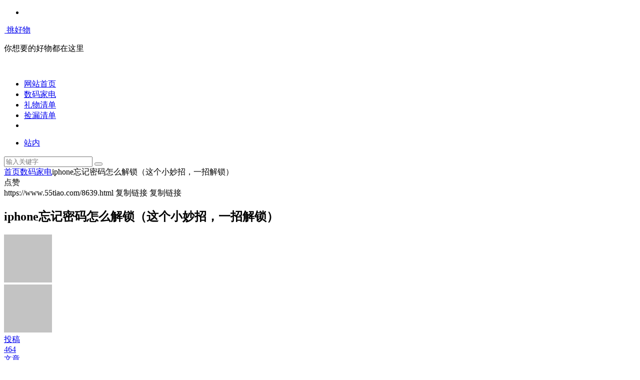

--- FILE ---
content_type: text/html; charset=UTF-8
request_url: https://www.55tiao.com/8639.html
body_size: 11484
content:
<!DOCTYPE html><html lang="zh-CN"><head><meta charset="UTF-8" /><meta name="viewport" content="width=device-width, initial-scale=1, minimum-scale=1.0, maximum-scale=1.0, user-scalable=no" /><meta http-equiv="Cache-Control" content="no-transform" /><meta http-equiv="Cache-Control" content="no-siteapp" /><link type="text/css" media="all" href="https://www.55tiao.com/wp-content/cache/autoptimize/css/autoptimize_f7262fc6811715e5e64fc7885e61af6a.css" rel="stylesheet" /><title>iphone忘记密码怎么解锁（这个小妙招，一招解锁）_挑好物</title><meta name="description" content="苹果手机密码忘记了，屏幕锁死，好多人试了好多办法，效果都不行。这几天呢，有好多朋友留言，咨询苹果手机密码忘记了怎么办才能解开，今天，小窍门小妙招就来给大家分享一个相当于花钱请师傅来处理的小妙招，如果自己学会了，可以省下好几百呢！下面我就教大家怎么来破解iphone手机的解锁密码。第一步，先在电脑端下载一个【爱思助手】。用百度搜索【爱思助手】，第一条带有【官网】字样的，我们点开下载并安装。第二步，先将我们的苹果手机关机，用数据线将它和电脑连接在一起。接着按住关机键不松开，手机屏幕出现苹果手机logo后也不要松开，直到出现一个数据线+小箭头+电脑屏幕这个图案的时候，再松开。这个时候，我们看一下电脑端页面：设备连接成功，已经进入到了恢复模式。第三步，我们点击电脑端右下角那个【去刷机页面】，进入刷机页面。进到刷机页面后，我们选择要下载的固件（实际上是我们手机对应的系统版本），这里我们选择15.4.1这个版本，点击下载。（注意手机必须要保持与电脑的连接的状态。）第四步，在刷机页面最下面，有几种刷机情况可供选择。分别是【保护用资料刷机】、【常规快速刷机】、【防数据恢复刷机】。理论上我们应该选择【保护用资料刷机】，但是我们的目的是清除忘记的密码的，所以，这里我们需要选择【常规快速刷机】，选好后，点击最右侧底部的【立即刷机】，这时候我们会看到电脑屏幕上会出现刷机的进度动画，等刷机动画进行到100%的时候，刷机就完成了，而我们手机的锁屏密码就被破解掉了。第五步，刷完机之后，我们的苹果手机就会进入到一个激活界面。这时候，我们把这个数据线拔掉，我们选择中国大陆手动设置，然后按照提示点击继续、继续，我们把wifi连接上，手机显示正在激活phone，到这一步，会弹出一个界面，提示iphone已与物主锁定，出现这个界面不用慌，这个是你的iphone账号和密码，而不是锁屏密码。我们现在直接输入苹果手机的账号和密码，就能进入手机操控界面了。接下来，我们按照提示一步一步地往下操作就行下一步：请继续、稍后设置、不使用密码、不传输数据、忘记或没有、稍后设置、不使用、同意、同意、启动定位、稍后设置、稍后设置、继续、继续、继续。这个时候我们现在刷机就已经成功了。我们点开设置看一下，我们原来设置的锁屏密码已经没有。这时，我们的苹果手机就可以正常使用了。怎么样，这个刷机流程你已经学会了吗？如果说还没有学会的话，我建议你重新看一遍，或者建议你直接收藏，今后就算是你的iphone被你家里小孩锁住了，或者是被其他人锁住了，你也不用去实体店刷个机花那三五百了！最后还建议您把本文分享出去，让更多的朋友获得帮助哦~~" /><meta name="keywords" content="" /><meta property="og:type" content="acticle"><meta property="og:locale" content="zh-CN" /><meta property="og:title" content="iphone忘记密码怎么解锁（这个小妙招，一招解锁）" /><meta property="og:author" content="投稿" /><meta property="og:image" content="https://www.55tiao.com/wp-content/uploads/2023/03/1678450936.jpg" /><meta property="og:site_name" content="挑好物"><meta property="og:description" content="苹果手机密码忘记了，屏幕锁死，好多人试了好多办法，效果都不行。这几天呢，有好多朋友留言，咨询苹果手机密码忘记了怎么办才能解开，今天，小窍门小妙招就来给大家分享一个相当于花钱请师傅来处理的小妙招，如果自己学会了，可以省下好几百呢！下面我就教大家怎么来破解iphone手机的解锁密码。第一步，先在电脑端下载一个【爱思助手】。用百度搜索【爱思助手】，第一条带有【官网】字样的，我们点开下载并安装。第二步，先将我们的苹果手机关机，用数据线将它和电脑连接在一起。接着按住关机键不松开，手机屏幕出现苹果手机logo后也不要松开，直到出现一个数据线+小箭头+电脑屏幕这个图案的时候，再松开。这个时候，我们看一下电脑端页面：设备连接成功，已经进入到了恢复模式。第三步，我们点击电脑端右下角那个【去刷机页面】，进入刷机页面。进到刷机页面后，我们选择要下载的固件（实际上是我们手机对应的系统版本），这里我们选择15.4.1这个版本，点击下载。（注意手机必须要保持与电脑的连接的状态。）第四步，在刷机页面最下面，有几种刷机情况可供选择。分别是【保护用资料刷机】、【常规快速刷机】、【防数据恢复刷机】。理论上我们应该选择【保护用资料刷机】，但是我们的目的是清除忘记的密码的，所以，这里我们需要选择【常规快速刷机】，选好后，点击最右侧底部的【立即刷机】，这时候我们会看到电脑屏幕上会出现刷机的进度动画，等刷机动画进行到100%的时候，刷机就完成了，而我们手机的锁屏密码就被破解掉了。第五步，刷完机之后，我们的苹果手机就会进入到一个激活界面。这时候，我们把这个数据线拔掉，我们选择中国大陆手动设置，然后按照提示点击继续、继续，我们把wifi连接上，手机显示正在激活phone，到这一步，会弹出一个界面，提示iphone已与物主锁定，出现这个界面不用慌，这个是你的iphone账号和密码，而不是锁屏密码。我们现在直接输入苹果手机的账号和密码，就能进入手机操控界面了。接下来，我们按照提示一步一步地往下操作就行下一步：请继续、稍后设置、不使用密码、不传输数据、忘记或没有、稍后设置、不使用、同意、同意、启动定位、稍后设置、稍后设置、继续、继续、继续。这个时候我们现在刷机就已经成功了。我们点开设置看一下，我们原来设置的锁屏密码已经没有。这时，我们的苹果手机就可以正常使用了。怎么样，这个刷机流程你已经学会了吗？如果说还没有学会的话，我建议你重新看一遍，或者建议你直接收藏，今后就算是你的iphone被你家里小孩锁住了，或者是被其他人锁住了，你也不用去实体店刷个机花那三五百了！最后还建议您把本文分享出去，让更多的朋友获得帮助哦~~" /><meta property="og:url" content="https://www.55tiao.com/8639.html" /><meta property="og:release_date" content="2023年3月10日 12:22:16" /><meta name="referrer" content="no-referrer" /><link rel="shortcut icon" href="https://www.55tiao.com/wp-content/themes/begin/img/favicon.ico"><link rel="apple-touch-icon" sizes="114x114" href="https://www.55tiao.com/wp-content/themes/begin/img/favicon.png" /><link rel="pingback" href="https://www.55tiao.com/xmlrpc.php"><meta name='robots' content='max-image-preview:large' /><link rel='stylesheet' id='dashicons-css' href='https://www.55tiao.com/wp-includes/css/dashicons.min.css?ver=6.2' type='text/css' media='all' /> <script type='text/javascript' src='https://www.55tiao.com/wp-includes/js/jquery/jquery.min.js?ver=3.6.3' id='jquery-core-js'></script> <link rel="canonical" href="https://www.55tiao.com/8639.html" /> <script>document.documentElement.className = document.documentElement.className.replace( 'no-js', 'js' );</script> <script>var _hmt = _hmt || [];
(function() {
  var hm = document.createElement("script");
  hm.src = "https://hm.baidu.com/hm.js?5c524e5969c7ffc206f494294b71e92b";
  var s = document.getElementsByTagName("script")[0]; 
  s.parentNode.insertBefore(hm, s);
})();</script> </head><body class="post-template-default single single-post postid-8639 single-format-standard" ontouchstart=""> <script>if (localStorage.getItem('beNightMode')) {document.body.className +=' night';}</script> <div id="page" class="hfeed site"><header id="masthead" class="site-header da site-header-s nav-extend"><div id="header-main" class="header-main"><nav id="header-top" class="header-top dah nav-glass"><div class="nav-top dah"><div class="nav-menu-top dah"><div class="menu-%e9%a1%b6%e9%83%a8%e8%8f%9c%e5%8d%95-container"><ul id="menu-%e9%a1%b6%e9%83%a8%e8%8f%9c%e5%8d%95" class="top-menu top-menu-more"><li class="nav-more"><span class="nav-more-i"><i class="be be-more"></i></span><ul class="menu-more-li"></ul></li></ul></div></div></div></nav><div id="menu-container" class="da menu-glass"><div id="navigation-top" class="bgt menu_c"> <span class="nav-search"></span><div class="logo-site logo-txt"><p class="site-title"> <a href="https://www.55tiao.com/"> <span class="logo-small"><img  alt="挑好物" data-src="https://www.55tiao.com/wp-content/themes/begin/img/logo-s.png" class="lazyload" src="[data-uri]" /><noscript><img  alt="挑好物" data-src="https://www.55tiao.com/wp-content/themes/begin/img/logo-s.png" class="lazyload" src="[data-uri]" /><noscript><img src="https://www.55tiao.com/wp-content/themes/begin/img/logo-s.png" alt="挑好物" /></noscript></noscript></span> 挑好物 </a></p><p class="site-description clear-small">你想要的好物都在这里</p></div><div id="site-nav-wrap" class="site-nav-wrap-right"><div id="sidr-close"><div class="toggle-sidr-close bgt"><span class="sidr-close-ico bgt"></span></div><div class="mobile-login-point bkxy"><div class="mobile-login-author-back"><img  alt="bj" data-src="https://wx1.sinaimg.cn/large/8c1652b3ly4gqorzyyh9cj20xc09714v.jpg" class="lazyload" src="[data-uri]" /><noscript><img src="https://wx1.sinaimg.cn/large/8c1652b3ly4gqorzyyh9cj20xc09714v.jpg" alt="bj"/></noscript></div></div></div><nav id="site-nav" class="main-nav nav-ace"><div id="navigation-toggle" class="menu-but bars"><div class="menu-but-box"><div class="heng"></div></div></div><div class="menu-%e4%b8%bb%e8%8f%9c%e5%8d%95-container"><ul id="menu-%e4%b8%bb%e8%8f%9c%e5%8d%95" class="down-menu nav-menu main-menu-more"><li id="menu-item-22" class="menu-item menu-item-type-custom menu-item-object-custom menu-item-22"><a href="/">网站首页</a></li><li id="menu-item-811" class="menu-item menu-item-type-taxonomy menu-item-object-category current-post-ancestor current-menu-parent current-post-parent menu-item-811"><a href="https://www.55tiao.com/shumajiadian/">数码家电</a></li><li id="menu-item-2029" class="menu-item menu-item-type-taxonomy menu-item-object-category menu-item-2029"><a href="https://www.55tiao.com/liwuqingdan/">礼物清单</a></li><li id="menu-item-2068" class="menu-item menu-item-type-taxonomy menu-item-object-category menu-item-2068"><a href="https://www.55tiao.com/jianlouqingdan/">捡漏清单</a></li><li class="nav-more"><span class="nav-more-i"><i class="be be-more"></i></span><ul class="menu-more-li"></ul></li></ul></div><div id="overlay"></div></nav></div><div class="clear"></div></div></div></div></header><div id="search-main" class="da"><div class="off-search-a"></div><div class="search-wrap bgt fadeInDown animated"><ul class="search-tabs"><li class="searchwp"><a href=".search-wp">站内</a></li></ul><div class="clear"></div><div class="search-wp tab-search searchbar da"><form method="get" id="searchform-so" autocomplete="off" action="https://www.55tiao.com/"> <span class="search-input"> <input type="text" value="" name="s" id="so" class="bk dah search-focus wp-input" placeholder="输入关键字" required /> <button type="submit" id="searchsubmit-so" class="bk da"><i class="be be-search"></i></button> </span><div class="clear"></div></form></div><div class="clear"></div><div class="clear"></div></div><div class="off-search-b"><div class="clear"></div></div><div class="off-search dah fadeInDown animated"></div></div><nav class="bread"><div class="be-bread"><div class="breadcrumb"><span class="seat"></span><span class="home-text"><a href="https://www.55tiao.com/" rel="bookmark">首页</a></span><span class="home-text"><i class="be be-arrowright"></i></span><span><a href="https://www.55tiao.com/shumajiadian/">数码家电</a></span><i class="be be-arrowright"></i><span class="current">iphone忘记密码怎么解锁（这个小妙招，一招解锁）</span></div></div></nav><div id="content" class="site-content site-small site-no-roll"><div class="like-left-box fds"><div class="like-left fadeInDown animated"><div class="sharing-box" data-aos="zoom-in"> <a class="be-btn-beshare be-btn-like use-beshare-like-btn bk dah" data-count="0" rel="external nofollow"> <span class="sharetip bz like-number"> 点赞 </span><div class="triangle-down"></div> </a> <a class="be-btn-beshare be-btn-share use-beshare-social-btn bk dah" rel="external nofollow" data-hover="分享"><div class="arrow-share"></div></a> <span class="post-link">https://www.55tiao.com/8639.html</span> <a class="tooltip be-btn-beshare be-btn-link be-btn-link-b use-beshare-link-btn bk dah" rel="external nofollow" onclick="myFunction()" onmouseout="outFunc()"><span class="sharetip bz copytip">复制链接</span></a> <a class="tooltip be-btn-beshare be-btn-link be-btn-link-l use-beshare-link-btn bk dah" rel="external nofollow" onclick="myFunction()" onmouseout="outFunc()"><span class="sharetip bz copytipl">复制链接</span></a> <a class="be-btn-beshare be-share-poster use-beshare-poster-btn bk dah" rel="external nofollow" data-hover="海报"><div class="arrow-share"></div></a></div></div></div><div id="primary" class="content-area meta-b"><main id="main" class="site-main p-em" role="main"><article id="post-8639" data-aos=fade-up class="ms bk post-8639 post type-post status-publish format-standard hentry category-shumajiadian soc"><header class="entry-header entry-header-c"><h1 class="entry-title">iphone忘记密码怎么解锁（这个小妙招，一招解锁）</h1></header><div class="entry-content"><div class="begin-single-meta begin-single-meta-c"><span class="meta-author"><span class="meta-author-avatar load"><img alt='投稿' src='[data-uri]' data-original='https://s3.ax1x.com/2020/11/27/DsVOBt.jpg' class='avatar avatar-96 photo letter' height='96' width='96' /></span><div class="meta-author-box bgt fd"><div class="arrow-up bgt"></div> <a href="https://www.55tiao.com/author/3/" rel="external nofollow"><div class="meta-author-inf yy bk load revery-bg"><div class="meta-inf-avatar bk"> <img alt='投稿' src='[data-uri]' data-original='https://s3.ax1x.com/2020/11/27/DsVOBt.jpg' class='avatar avatar-96 photo letter' height='96' width='96' /></div><div class="meta-inf-name">投稿</div><div class="meta-inf meta-inf-posts"><span>464</span><br />文章</div><div class="meta-inf meta-inf-comment"><span>0</span><br />评论</div><div class="clear"></div></div> </a><div class="clear"></div></div> </span><span class="meta-date"><time datetime="2023-03-10 12:22:16">2023年3月10日 12:22:16</time></span><span class="meta-block"></span><span class="meta-cat"><a href="https://www.55tiao.com/shumajiadian/" rel="category tag">数码家电</a></span><span class="comment"><a href="https://www.55tiao.com/8639.html#respond"><i class="be be-speechbubble ri"></i><span class="comment-qa"></span><em>评论</em></a></span><span class="views"><i class="be be-eye ri"></i>16</span><span class="print"><a href="javascript:printme()" target="_self" title="打印"><i class="be be-print"></i></a></span><span class="word-time"></span><span class="reading-open">阅读模式</span></div><span class="reading-close bk dah"><i class="be be-cross"></i></span><span class="s-hide"><span class="off-side"></span></span><div class="single-content"><div class="tg-pc tg-site"></div><p data-track="1">苹果手机密码忘记了，屏幕锁死，好多人试了好多办法，效果都不行。这几天呢，有好多朋友留言，咨询苹果手机密码忘记了怎么办才能解开，今天，小窍门小妙招就来给大家分享一个相当于花钱请师傅来处理的小妙招，如果自己学会了，可以省下好几百呢！</p><p style="text-align: center"><img alt="iphone忘记密码怎么解锁（这个小妙招，一招解锁）" decoding="async"   width="" height="" data-src="https://www.55tiao.com/wp-content/uploads/2023/03/1678450936.jpg" class="alignnone size-full wp-image-8661 lazyload" src="[data-uri]" /><noscript><img alt="iphone忘记密码怎么解锁（这个小妙招，一招解锁）" decoding="async" class="alignnone size-full wp-image-8661" src="https://www.55tiao.com/wp-content/uploads/2023/03/1678450936.jpg" width="" height="" /></noscript></p><p data-track="2">下面我就教大家怎么来破解iphone手机的解锁密码。</p><p data-track="3">第一步，先在电脑端下载一个【爱思助手】。用百度搜索【爱思助手】，第一条带有【官网】字样的，我们点开下载并安装。</p><p style="text-align: center"><img alt="iphone忘记密码怎么解锁（这个小妙招，一招解锁）" decoding="async"   width="" height="" data-src="https://www.55tiao.com/wp-content/uploads/2023/03/1678450948.jpg" class="alignnone size-full wp-image-8662 lazyload" src="[data-uri]" /><noscript><img alt="iphone忘记密码怎么解锁（这个小妙招，一招解锁）" decoding="async" class="alignnone size-full wp-image-8662" src="https://www.55tiao.com/wp-content/uploads/2023/03/1678450948.jpg" width="" height="" /></noscript></p><p data-track="5">第二步，先将我们的苹果手机关机，用数据线将它和电脑连接在一起。接着按住关机键不松开，手机屏幕出现苹果手机logo后也不要松开，直到出现一个数据线+小箭头+电脑屏幕这个图案的时候，再松开。这个时候，我们看一下电脑端页面：设备连接成功，已经进入到了恢复模式。</p><p style="text-align: center"><img alt="iphone忘记密码怎么解锁（这个小妙招，一招解锁）" decoding="async"   width="" height="" data-src="https://www.55tiao.com/wp-content/uploads/2023/03/1678450968.jpg" class="alignnone size-full wp-image-8663 lazyload" src="[data-uri]" /><noscript><img alt="iphone忘记密码怎么解锁（这个小妙招，一招解锁）" decoding="async" class="alignnone size-full wp-image-8663" src="https://www.55tiao.com/wp-content/uploads/2023/03/1678450968.jpg" width="" height="" /></noscript></p><p style="text-align: center"><img alt="iphone忘记密码怎么解锁（这个小妙招，一招解锁）" decoding="async"   width="" height="" data-src="https://www.55tiao.com/wp-content/uploads/2023/03/1678450973.jpg" class="alignnone size-full wp-image-8664 lazyload" src="[data-uri]" /><noscript><img alt="iphone忘记密码怎么解锁（这个小妙招，一招解锁）" decoding="async" class="alignnone size-full wp-image-8664" src="https://www.55tiao.com/wp-content/uploads/2023/03/1678450973.jpg" width="" height="" /></noscript></p><p data-track="6">第三步，我们点击电脑端右下角那个【去刷机页面】，进入刷机页面。进到刷机页面后，我们选择要下载的固件（实际上是我们手机对应的系统版本），这里我们选择15.4.1这个版本，点击下载。（注意手机必须要保持与电脑的连接的状态。）</p><p data-track="8">第四步，在刷机页面最下面，有几种刷机情况可供选择。分别是【保护用资料刷机】、【常规快速刷机】、【防数据恢复刷机】。理论上我们应该选择【保护用资料刷机】，但是我们的目的是清除忘记的密码的，所以，这里我们需要选择【常规快速刷机】，选好后，点击最右侧底部的【立即刷机】，这时候我们会看到电脑屏幕上会出现刷机的进度动画，等刷机动画进行到100%的时候，刷机就完成了，而我们手机的锁屏密码就被破解掉了。</p><p style="text-align: center"><img alt="iphone忘记密码怎么解锁（这个小妙招，一招解锁）" decoding="async"   width="" height="" data-src="https://www.55tiao.com/wp-content/uploads/2023/03/1678450979.jpg" class="alignnone size-full wp-image-8665 lazyload" src="[data-uri]" /><noscript><img alt="iphone忘记密码怎么解锁（这个小妙招，一招解锁）" decoding="async" class="alignnone size-full wp-image-8665" src="https://www.55tiao.com/wp-content/uploads/2023/03/1678450979.jpg" width="" height="" /></noscript></p><p data-track="20">第五步，刷完机之后，我们的苹果手机就会进入到一个激活界面。这时候，我们把这个数据线拔掉，我们选择中国大陆手动设置，然后按照提示点击继续、继续，我们把wifi连接上，手机显示正在激活phone，到这一步，会弹出一个界面，提示iphone已与物主锁定，出现这个界面不用慌，这个是你的iphone账号和密码，而不是锁屏密码。我们现在直接输入苹果手机的账号和密码，就能进入手机操控界面了。</p><p style="text-align: center"><img alt="iphone忘记密码怎么解锁（这个小妙招，一招解锁）" decoding="async"   width="" height="" data-src="https://www.55tiao.com/wp-content/uploads/2023/03/1678450986.jpg" class="alignnone size-full wp-image-8666 lazyload" src="[data-uri]" /><noscript><img alt="iphone忘记密码怎么解锁（这个小妙招，一招解锁）" decoding="async" class="alignnone size-full wp-image-8666" src="https://www.55tiao.com/wp-content/uploads/2023/03/1678450986.jpg" width="" height="" /></noscript></p><p data-track="14">接下来，我们按照提示一步一步地往下操作就行下一步：请继续、稍后设置、不使用密码、不传输数据、忘记或没有、稍后设置、不使用、同意、同意、启动定位、稍后设置、稍后设置、继续、继续、继续。这个时候我们现在刷机就已经成功了。我们点开设置看一下，我们原来设置的锁屏密码已经没有。这时，我们的苹果手机就可以正常使用了。</p><p style="text-align: center"><img alt="iphone忘记密码怎么解锁（这个小妙招，一招解锁）" decoding="async"   width="" height="" data-src="https://www.55tiao.com/wp-content/uploads/2023/03/1678450989.jpg" class="alignnone size-full wp-image-8667 lazyload" src="[data-uri]" /><noscript><img alt="iphone忘记密码怎么解锁（这个小妙招，一招解锁）" decoding="async" class="alignnone size-full wp-image-8667" src="https://www.55tiao.com/wp-content/uploads/2023/03/1678450989.jpg" width="" height="" /></noscript></p><p data-track="15">怎么样，这个刷机流程你已经学会了吗？如果说还没有学会的话，我建议你重新看一遍，或者建议你直接收藏，今后就算是你的iphone被你家里小孩锁住了，或者是被其他人锁住了，你也不用去实体店刷个机花那三五百了！最后还建议您把本文分享出去，让更多的朋友获得帮助哦~~</p></div><div class="turn-small"></div><div class="sharing-box" data-aos="zoom-in"> <a class="be-btn-beshare be-btn-like use-beshare-like-btn bk dah" data-count="0" rel="external nofollow"> <span class="sharetip bz like-number"> 点赞 </span><div class="triangle-down"></div> </a> <a class="be-btn-beshare be-btn-share use-beshare-social-btn bk dah" rel="external nofollow" data-hover="分享"><div class="arrow-share"></div></a> <span class="post-link">https://www.55tiao.com/8639.html</span> <a class="tooltip be-btn-beshare be-btn-link be-btn-link-b use-beshare-link-btn bk dah" rel="external nofollow" onclick="myFunction()" onmouseout="outFunc()"><span class="sharetip bz copytip">复制链接</span></a> <a class="tooltip be-btn-beshare be-btn-link be-btn-link-l use-beshare-link-btn bk dah" rel="external nofollow" onclick="myFunction()" onmouseout="outFunc()"><span class="sharetip bz copytipl">复制链接</span></a> <a class="be-btn-beshare be-share-poster use-beshare-poster-btn bk dah" rel="external nofollow" data-hover="海报"><div class="arrow-share"></div></a></div><div class="s-weixin-one bky" data-aos="zoom-in"><div class="weimg-one bky"> <img  alt="weinxin" data-src="https://s3.ax1x.com/2021/01/09/sMvp9K.jpg" class="lazyload" src="[data-uri]" /><noscript><img src="https://s3.ax1x.com/2021/01/09/sMvp9K.jpg" alt="weinxin" /></noscript><div class="weixin-h"><strong>种草预告清单</strong></div><div class="weixin-h-w">种草预告清单</div><div class="clear"></div></div></div><div class="content-empty"></div><footer class="single-footer"><div class="single-cat-tag dah"><div class="single-cat dah"><i class="be be-sort"></i><a href="https://www.55tiao.com/shumajiadian/" rel="category tag">数码家电</a></div></div></footer><div class="clear"></div></div></article><div class="single-tag"></div><div class="slider-rolling-box ms bk" data-aos=fade-up><div id="slider-rolling" class="owl-carousel be-rolling single-rolling"><div id="post-10270" class="scrolling-img post-10270 post type-post status-publish format-standard hentry category-shumajiadian soc" ><div class="scrolling-thumbnail"><div class="thumbs-sg"><a class="thumbs-back sc" rel="external nofollow" href="https://www.55tiao.com/10270.html" style="background-image: url(https://www.55tiao.com/wp-content/uploads/2023/04/1682862311.png);"></a></div></div><div class="clear"></div><h2 class="grid-title over"><a href="https://www.55tiao.com/10270.html" rel="bookmark">一千左右的手机推荐（这5款“8+256G”的性能强的手机）</a></h2><div class="clear"></div></div><div id="post-10269" class="scrolling-img post-10269 post type-post status-publish format-standard hentry category-shumajiadian soc" ><div class="scrolling-thumbnail"><div class="thumbs-sg"><a class="thumbs-back sc" rel="external nofollow" href="https://www.55tiao.com/10269.html" style="background-image: url(https://www.55tiao.com/wp-content/uploads/2023/04/1682858915.jpg);"></a></div></div><div class="clear"></div><h2 class="grid-title over"><a href="https://www.55tiao.com/10269.html" rel="bookmark">ios自带录屏怎么调清晰度（手把手教你录制有声视频！）</a></h2><div class="clear"></div></div><div id="post-10268" class="scrolling-img post-10268 post type-post status-publish format-standard hentry category-shumajiadian soc" ><div class="scrolling-thumbnail"><div class="thumbs-sg"><a class="thumbs-back sc" rel="external nofollow" href="https://www.55tiao.com/10268.html" style="background-image: url(https://www.55tiao.com/wp-content/uploads/2023/04/1682855207.jpg);"></a></div></div><div class="clear"></div><h2 class="grid-title over"><a href="https://www.55tiao.com/10268.html" rel="bookmark">手机进水黑屏怎么办（对应4种解决方法）</a></h2><div class="clear"></div></div><div id="post-10267" class="scrolling-img post-10267 post type-post status-publish format-standard hentry category-shumajiadian soc" ><div class="scrolling-thumbnail"><div class="thumbs-sg"><a class="thumbs-back sc" rel="external nofollow" href="https://www.55tiao.com/10267.html" style="background-image: url(https://www.55tiao.com/wp-content/uploads/2023/04/1682851642.jpg);"></a></div></div><div class="clear"></div><h2 class="grid-title over"><a href="https://www.55tiao.com/10267.html" rel="bookmark">2000左右买什么手机好（值得购买的手机盘点）</a></h2><div class="clear"></div></div><div id="post-10266" class="scrolling-img post-10266 post type-post status-publish format-standard hentry category-shumajiadian soc" ><div class="scrolling-thumbnail"><div class="thumbs-sg"><a class="thumbs-back sc" rel="external nofollow" href="https://www.55tiao.com/10266.html" style="background-image: url(https://www.55tiao.com/wp-content/uploads/2023/04/1682848017.jpg);"></a></div></div><div class="clear"></div><h2 class="grid-title over"><a href="https://www.55tiao.com/10266.html" rel="bookmark">4g手机怎样设置才能用上5g（正确开启5G的高速网络）</a></h2><div class="clear"></div></div><div id="post-10232" class="scrolling-img post-10232 post type-post status-publish format-standard hentry category-shumajiadian soc" ><div class="scrolling-thumbnail"><div class="thumbs-sg"><a class="thumbs-back sc" rel="external nofollow" href="https://www.55tiao.com/10232.html" style="background-image: url(https://www.55tiao.com/wp-content/uploads/2023/04/1682775155.jpg);"></a></div></div><div class="clear"></div><h2 class="grid-title over"><a href="https://www.55tiao.com/10232.html" rel="bookmark">苹果手机亮度调到最高还是很暗,学会这招就可以了！</a></h2><div class="clear"></div></div><div id="post-10231" class="scrolling-img post-10231 post type-post status-publish format-standard hentry category-shumajiadian soc" ><div class="scrolling-thumbnail"><div class="thumbs-sg"><a class="thumbs-back sc" rel="external nofollow" href="https://www.55tiao.com/10231.html" style="background-image: url(https://www.55tiao.com/wp-content/uploads/2023/04/1682772161.jpg);"></a></div></div><div class="clear"></div><h2 class="grid-title over"><a href="https://www.55tiao.com/10231.html" rel="bookmark">3060和3060ti有什么区别</a></h2><div class="clear"></div></div><div id="post-10230" class="scrolling-img post-10230 post type-post status-publish format-standard hentry category-shumajiadian soc" ><div class="scrolling-thumbnail"><div class="thumbs-sg"><a class="thumbs-back sc" rel="external nofollow" href="https://www.55tiao.com/10230.html" style="background-image: url(https://www.55tiao.com/wp-content/uploads/2023/04/1682768728.jpg);"></a></div></div><div class="clear"></div><h2 class="grid-title over"><a href="https://www.55tiao.com/10230.html" rel="bookmark">电脑键盘上的大小写字母怎么转换</a></h2><div class="clear"></div></div><div id="post-10229" class="scrolling-img post-10229 post type-post status-publish format-standard hentry category-shumajiadian soc" ><div class="scrolling-thumbnail"><div class="thumbs-sg"><a class="thumbs-back sc" rel="external nofollow" href="https://www.55tiao.com/10229.html" style="background-image: url(https://www.55tiao.com/wp-content/uploads/2023/04/1682765446.jpg);"></a></div></div><div class="clear"></div><h2 class="grid-title over"><a href="https://www.55tiao.com/10229.html" rel="bookmark">苹果手机自带扫描仪在哪里</a></h2><div class="clear"></div></div><div id="post-10228" class="scrolling-img post-10228 post type-post status-publish format-standard hentry category-shumajiadian soc" ><div class="scrolling-thumbnail"><div class="thumbs-sg"><a class="thumbs-back sc" rel="external nofollow" href="https://www.55tiao.com/10228.html" style="background-image: url(https://www.55tiao.com/wp-content/uploads/2023/04/1682762411.jpg);"></a></div></div><div class="clear"></div><h2 class="grid-title over"><a href="https://www.55tiao.com/10228.html" rel="bookmark">三千元手机性价比排行榜2022</a></h2><div class="clear"></div></div></div></div><nav class="post-nav-img" data-aos=fade-up><div class="nav-img-box post-previous-box ms bk hz"><figure class="nav-thumbnail"><div class="thumbs-b lazy"><a class="thumbs-back sc" rel="external nofollow" href="https://www.55tiao.com/8638.html" data-src="https://www.55tiao.com/wp-content/uploads/2023/03/1678447770.jpg"></a></div></figure> <a href="https://www.55tiao.com/8638.html"><div class="nav-img post-previous-img"><div class="post-nav">上一篇</div><div class="nav-img-t">苹果自动扣费怎么申请退款（苹果微信支付宝取消自动扣款方法）</div></div> </a></div><div class="nav-img-box post-next-box ms bk"><figure class="nav-thumbnail"><div class="thumbs-b lazy"><a class="thumbs-back sc" rel="external nofollow" href="https://www.55tiao.com/8640.html" data-src="https://www.55tiao.com/wp-content/uploads/2023/03/1678454592.png"></a></div></figure> <a href="https://www.55tiao.com/8640.html"><div class="nav-img post-next-img"><div class="post-nav">下一篇</div><div class="nav-img-t">舒尔特方格注意力训练怎么做（老少皆宜的数字注意力训练法）</div></div> </a></div><div class="clear"></div></nav><div id="related-img" class="ms dai bk" data-aos=fade-up><div class="relat-post"><div class="r4"><div class="related-site"><figure class="related-site-img"><div class="thumbs-b lazy"><a class="thumbs-back sc" rel="external nofollow" href="https://www.55tiao.com/10270.html" data-src="https://www.55tiao.com/wp-content/uploads/2023/04/1682862311.png"></a></div></figure><div class="related-title over"><a href="https://www.55tiao.com/10270.html">一千左右的手机推荐（这5款“8+256G”的性能强的手机）</a></div></div></div><div class="r4"><div class="related-site"><figure class="related-site-img"><div class="thumbs-b lazy"><a class="thumbs-back sc" rel="external nofollow" href="https://www.55tiao.com/10269.html" data-src="https://www.55tiao.com/wp-content/uploads/2023/04/1682858915.jpg"></a></div></figure><div class="related-title over"><a href="https://www.55tiao.com/10269.html">ios自带录屏怎么调清晰度（手把手教你录制有声视频！）</a></div></div></div><div class="r4"><div class="related-site"><figure class="related-site-img"><div class="thumbs-b lazy"><a class="thumbs-back sc" rel="external nofollow" href="https://www.55tiao.com/10268.html" data-src="https://www.55tiao.com/wp-content/uploads/2023/04/1682855207.jpg"></a></div></figure><div class="related-title over"><a href="https://www.55tiao.com/10268.html">手机进水黑屏怎么办（对应4种解决方法）</a></div></div></div><div class="r4"><div class="related-site"><figure class="related-site-img"><div class="thumbs-b lazy"><a class="thumbs-back sc" rel="external nofollow" href="https://www.55tiao.com/10267.html" data-src="https://www.55tiao.com/wp-content/uploads/2023/04/1682851642.jpg"></a></div></figure><div class="related-title over"><a href="https://www.55tiao.com/10267.html">2000左右买什么手机好（值得购买的手机盘点）</a></div></div></div><div class="clear"></div></div><div class="clear"></div></div><div class="domargin"></div><div id="comments" class="comments-area"><div class="scroll-comments"></div><div id="respond" class="comment-respond ms bk da" data-aos=fade-up><form action="https://www.55tiao.com/wp-comments-post.php" method="post" id="commentform"><div class="comment-user-inf"><div class="user-avatar load"> <img alt="匿名" src="[data-uri]" data-original="https://s3.ax1x.com/2020/11/27/DsVOBt.jpg"></div><div class="comment-user-inc"><h3 id="reply-title" class="comment-reply-title"><span>发表评论</span></h3> <span class="comment-user-name">匿名网友</span> <span class="comment-user-alter"><span class="comment-user-write">填写信息</span></span></div></div><div class="gravatar-apply"> <a href="https://cn.gravatar.com/" rel="external nofollow" target="_blank" title="申请头像"></a></div><div class="comment-form-comment"><textarea id="comment" class="dah bk" name="comment" rows="4" tabindex="30" placeholder="赠人玫瑰，手留余香..." onfocus="this.placeholder=''" onblur="this.placeholder='赠人玫瑰，手留余香...'"></textarea><p class="comment-tool bgt"> <a class="emoji dah bky" href="" title="表情"><i class="be be-insertemoticon"></i></a><p class="emoji-box"> <script type="text/javascript">function grin(obj) { 
	var val = document.getElementById('comment').value; 
	document.getElementById('comment').value = val + " " + obj + " "; 
}</script> <a href="javascript:grin(':?:')"><img  alt=":?:" title="疑问" data-src="https://www.55tiao.com/wp-content/themes/begin/img/smilies/icon_question.gif" class="lazyload" src="[data-uri]" /><noscript><img src="https://www.55tiao.com/wp-content/themes/begin/img/smilies/icon_question.gif" alt=":?:" title="疑问" /></noscript></a> <a href="javascript:grin(':razz:')"><img  alt=":razz:" title="调皮" data-src="https://www.55tiao.com/wp-content/themes/begin/img/smilies/icon_razz.gif" class="lazyload" src="[data-uri]" /><noscript><img src="https://www.55tiao.com/wp-content/themes/begin/img/smilies/icon_razz.gif" alt=":razz:" title="调皮" /></noscript></a> <a href="javascript:grin(':sad:')"><img  alt=":sad:" title="难过" data-src="https://www.55tiao.com/wp-content/themes/begin/img/smilies/icon_sad.gif" class="lazyload" src="[data-uri]" /><noscript><img src="https://www.55tiao.com/wp-content/themes/begin/img/smilies/icon_sad.gif" alt=":sad:" title="难过" /></noscript></a> <a href="javascript:grin(':evil:')"><img  alt=":evil:" title="抠鼻" data-src="https://www.55tiao.com/wp-content/themes/begin/img/smilies/icon_evil.gif" class="lazyload" src="[data-uri]" /><noscript><img src="https://www.55tiao.com/wp-content/themes/begin/img/smilies/icon_evil.gif" alt=":evil:" title="抠鼻" /></noscript></a> <a href="javascript:grin(':!:')"><img  alt=":!:" title="吓" data-src="https://www.55tiao.com/wp-content/themes/begin/img/smilies/icon_exclaim.gif" class="lazyload" src="[data-uri]" /><noscript><img src="https://www.55tiao.com/wp-content/themes/begin/img/smilies/icon_exclaim.gif" alt=":!:" title="吓" /></noscript></a> <a href="javascript:grin(':smile:')"><img  alt=":smile:" title="微笑" data-src="https://www.55tiao.com/wp-content/themes/begin/img/smilies/icon_smile.gif" class="lazyload" src="[data-uri]" /><noscript><img src="https://www.55tiao.com/wp-content/themes/begin/img/smilies/icon_smile.gif" alt=":smile:" title="微笑" /></noscript></a> <a href="javascript:grin(':oops:')"><img  alt=":oops:" title="憨笑" data-src="https://www.55tiao.com/wp-content/themes/begin/img/smilies/icon_redface.gif" class="lazyload" src="[data-uri]" /><noscript><img src="https://www.55tiao.com/wp-content/themes/begin/img/smilies/icon_redface.gif" alt=":oops:" title="憨笑" /></noscript></a> <a href="javascript:grin(':grin:')"><img  alt=":grin:" title="坏笑" data-src="https://www.55tiao.com/wp-content/themes/begin/img/smilies/icon_biggrin.gif" class="lazyload" src="[data-uri]" /><noscript><img src="https://www.55tiao.com/wp-content/themes/begin/img/smilies/icon_biggrin.gif" alt=":grin:" title="坏笑" /></noscript></a> <a href="javascript:grin(':eek:')"><img  alt=":eek:" title="惊讶" data-src="https://www.55tiao.com/wp-content/themes/begin/img/smilies/icon_surprised.gif" class="lazyload" src="[data-uri]" /><noscript><img src="https://www.55tiao.com/wp-content/themes/begin/img/smilies/icon_surprised.gif" alt=":eek:" title="惊讶" /></noscript></a> <a href="javascript:grin(':shock:')"><img  alt=":shock:" title="发呆" data-src="https://www.55tiao.com/wp-content/themes/begin/img/smilies/icon_eek.gif" class="lazyload" src="[data-uri]" /><noscript><img src="https://www.55tiao.com/wp-content/themes/begin/img/smilies/icon_eek.gif" alt=":shock:" title="发呆" /></noscript></a> <a href="javascript:grin(':???:')"><img  alt=":???:" title="撇嘴" data-src="https://www.55tiao.com/wp-content/themes/begin/img/smilies/icon_confused.gif" class="lazyload" src="[data-uri]" /><noscript><img src="https://www.55tiao.com/wp-content/themes/begin/img/smilies/icon_confused.gif" alt=":???:" title="撇嘴" /></noscript></a> <a href="javascript:grin(':cool:')"><img  alt=":cool:" title="大兵" data-src="https://www.55tiao.com/wp-content/themes/begin/img/smilies/icon_cool.gif" class="lazyload" src="[data-uri]" /><noscript><img src="https://www.55tiao.com/wp-content/themes/begin/img/smilies/icon_cool.gif" alt=":cool:" title="大兵" /></noscript></a> <a href="javascript:grin(':lol:')"><img  alt=":lol:" title="偷笑" data-src="https://www.55tiao.com/wp-content/themes/begin/img/smilies/icon_lol.gif" class="lazyload" src="[data-uri]" /><noscript><img src="https://www.55tiao.com/wp-content/themes/begin/img/smilies/icon_lol.gif" alt=":lol:" title="偷笑" /></noscript></a> <a href="javascript:grin(':mad:')"><img  alt=":mad:" title="咒骂" data-src="https://www.55tiao.com/wp-content/themes/begin/img/smilies/icon_mad.gif" class="lazyload" src="[data-uri]" /><noscript><img src="https://www.55tiao.com/wp-content/themes/begin/img/smilies/icon_mad.gif" alt=":mad:" title="咒骂" /></noscript></a> <a href="javascript:grin(':twisted:')"><img  alt=":twisted:" title="发怒" data-src="https://www.55tiao.com/wp-content/themes/begin/img/smilies/icon_twisted.gif" class="lazyload" src="[data-uri]" /><noscript><img src="https://www.55tiao.com/wp-content/themes/begin/img/smilies/icon_twisted.gif" alt=":twisted:" title="发怒" /></noscript></a> <a href="javascript:grin(':roll:')"><img  alt=":roll:" title="白眼" data-src="https://www.55tiao.com/wp-content/themes/begin/img/smilies/icon_rolleyes.gif" class="lazyload" src="[data-uri]" /><noscript><img src="https://www.55tiao.com/wp-content/themes/begin/img/smilies/icon_rolleyes.gif" alt=":roll:" title="白眼" /></noscript></a> <a href="javascript:grin(':wink:')"><img  alt=":wink:" title="鼓掌" data-src="https://www.55tiao.com/wp-content/themes/begin/img/smilies/icon_wink.gif" class="lazyload" src="[data-uri]" /><noscript><img src="https://www.55tiao.com/wp-content/themes/begin/img/smilies/icon_wink.gif" alt=":wink:" title="鼓掌" /></noscript></a> <a href="javascript:grin(':idea:')"><img  alt=":idea:" title="酷" data-src="https://www.55tiao.com/wp-content/themes/begin/img/smilies/icon_idea.gif" class="lazyload" src="[data-uri]" /><noscript><img src="https://www.55tiao.com/wp-content/themes/begin/img/smilies/icon_idea.gif" alt=":idea:" title="酷" /></noscript></a> <a href="javascript:grin(':arrow:')"><img  alt=":arrow:" title="擦汗" data-src="https://www.55tiao.com/wp-content/themes/begin/img/smilies/icon_arrow.gif" class="lazyload" src="[data-uri]" /><noscript><img src="https://www.55tiao.com/wp-content/themes/begin/img/smilies/icon_arrow.gif" alt=":arrow:" title="擦汗" /></noscript></a> <a href="javascript:grin(':neutral:')"><img  alt=":neutral:" title="亲亲" data-src="https://www.55tiao.com/wp-content/themes/begin/img/smilies/icon_neutral.gif" class="lazyload" src="[data-uri]" /><noscript><img src="https://www.55tiao.com/wp-content/themes/begin/img/smilies/icon_neutral.gif" alt=":neutral:" title="亲亲" /></noscript></a> <a href="javascript:grin(':cry:')"><img  alt=":cry:" title="大哭" data-src="https://www.55tiao.com/wp-content/themes/begin/img/smilies/icon_cry.gif" class="lazyload" src="[data-uri]" /><noscript><img src="https://www.55tiao.com/wp-content/themes/begin/img/smilies/icon_cry.gif" alt=":cry:" title="大哭" /></noscript></a> <a href="javascript:grin(':mrgreen:')"><img  alt=":mrgreen:" title="呲牙" data-src="https://www.55tiao.com/wp-content/themes/begin/img/smilies/icon_mrgreen.gif" class="lazyload" src="[data-uri]" /><noscript><img src="https://www.55tiao.com/wp-content/themes/begin/img/smilies/icon_mrgreen.gif" alt=":mrgreen:" title="呲牙" /></noscript></a> <br /></p></p></div><div id="comment-author-info" class="comment-info author-form"><p class="comment-form-author pcd"> <label class="dah" for="author">昵称</span></label> <input type="text" name="author" id="author" class="commenttext dah" value="" tabindex="31" required="required" /> <span class="required bgt"><i class="be be-personoutline"></i></span></p><div class="clear"></div></div><p class="form-submit"> <input id="submit" class="bk dah" name="submit" type="submit" value="提交"/> <span class="cancel-reply"><a rel="nofollow" id="cancel-comment-reply-link" href="/8639.html#respond" style="display:none;">取消</a></span></p><div class="qaptcha-box"><div class="unlocktip" data-hover="滑动解锁"></div><div class="qaptcha"></div></div> <input type='hidden' name='comment_post_ID' value='8639' id='comment_post_ID' /> <input type='hidden' name='comment_parent' id='comment_parent' value='0' /></form></div></div></main></div><div id="sidebar" class="widget-area all-sidebar"><aside id="search-3" class="widget widget_search ms bk" data-aos="fade-up"><h3 class="widget-title bkx da">搜索好物</h3><div class="searchbar da"><form method="get" id="searchform" action="https://www.55tiao.com/" autocomplete="off"> <span class="search-input"> <input type="text" value="" name="s" id="s" class="bk da" placeholder="输入搜索内容" required /> <button type="submit" id="searchsubmit" class="bk da"><i class="be be-search"></i></button> </span><div class="clear"></div></form></div><div class="clear"></div></aside><aside id="be_updated_posts-2" class="widget be_updated_posts ms bk" data-aos="fade-up"><h3 class="widget-title bkx da"><span class="title-i"><span></span><span></span><span></span><span></span></span>本周更新</h3><div class="post_cat"><ul><li class="srm the-icon"><a href="https://www.55tiao.com/10270.html" title="一千左右的手机推荐（这5款“8+256G”的性能强的手机）">一千左右的手机推荐（这5款“8+256G”的性能强的手机）</a></li><li class="srm the-icon"><a href="https://www.55tiao.com/10269.html" title="ios自带录屏怎么调清晰度（手把手教你录制有声视频！）">ios自带录屏怎么调清晰度（手把手教你录制有声视频！）</a></li><li class="srm the-icon"><a href="https://www.55tiao.com/10268.html" title="手机进水黑屏怎么办（对应4种解决方法）">手机进水黑屏怎么办（对应4种解决方法）</a></li><li class="srm the-icon"><a href="https://www.55tiao.com/10267.html" title="2000左右买什么手机好（值得购买的手机盘点）">2000左右买什么手机好（值得购买的手机盘点）</a></li><li class="srm the-icon"><a href="https://www.55tiao.com/10266.html" title="4g手机怎样设置才能用上5g（正确开启5G的高速网络）">4g手机怎样设置才能用上5g（正确开启5G的高速网络）</a></li></ul></div><div class="clear"></div></aside><aside id="be_recently_viewed-3" class="widget be_recently_viewed ms bk" data-aos="fade-up"><h3 class="widget-title bkx da"><span class="title-i"><span></span><span></span><span></span><span></span></span>最近浏览的文章</h3><div class="post_cat rp"><div id="recently-viewed"></div><div class="clear"></div></div><div class="clear"></div></aside><aside id="random_post-2" class="widget random_post ms bk" data-aos="fade-up"><h3 class="widget-title bkx da"><span class="title-i"><span></span><span></span><span></span><span></span></span>随机文章</h3><div class="new_cat"><ul><li> <span class="thumbnail"><div class="thumbs-b lazy"><a class="thumbs-back sc" rel="external nofollow" href="https://www.55tiao.com/10232.html" data-src="https://www.55tiao.com/wp-content/uploads/2023/04/1682775155.jpg"></a></div> </span> <span class="new-title"><a href="https://www.55tiao.com/10232.html" rel="bookmark">苹果手机亮度调到最高还是很暗,学会这招就可以了！</a></span> <span class="date"><time datetime="2023-04-29 13:32:35">04/29</time></span> <span class="views"><i class="be be-eye ri"></i>94</span></li><li> <span class="thumbnail"><div class="thumbs-b lazy"><a class="thumbs-back sc" rel="external nofollow" href="https://www.55tiao.com/8435.html" style="background-image: url(https://www.55tiao.com/wp-content/uploads/2023/03/1677882509.jpg);"></a></div> </span> <span class="new-title"><a href="https://www.55tiao.com/8435.html" rel="bookmark">查找手机号码位置在什么地方（分享个手机定位找人小窍门）</a></span> <span class="date"><time datetime="2023-03-04 10:44:28">03/04</time></span> <span class="views"><i class="be be-eye ri"></i>23</span></li><li> <span class="thumbnail"><div class="thumbs-b lazy"><a class="thumbs-back sc" rel="external nofollow" href="https://www.55tiao.com/9808.html" data-src="https://www.55tiao.com/wp-content/uploads/2023/04/1681464115.png"></a></div> </span> <span class="new-title"><a href="https://www.55tiao.com/9808.html" rel="bookmark">word怎么上下居中对齐，上下居中怎么设置</a></span> <span class="date"><time datetime="2023-04-14 09:21:55">04/14</time></span> <span class="views"><i class="be be-eye ri"></i>25</span></li></ul></div><div class="clear"></div></aside></div><div class="clear"></div></div><div class="clear"></div><footer id="colophon" class="site-footer bgt" role="contentinfo"><div class="site-info"><div class="site-copyright"> Copyright ©  挑选好物  版权所有 <a href="https://www.xiubuwang.com" target="_blank" rel="noopener">修补网</a><br> 声明： 本站一切资源均搜集于互联网及网友分享，如果侵犯到你的权益，及时联系我们删除该资源</div><div class="add-info"> <script>(function(){
    var bp = document.createElement('script');
    var curProtocol = window.location.protocol.split(':')[0];
    if (curProtocol === 'https'){
   bp.src = 'https://zz.bdstatic.com/linksubmit/push.js';
  }
  else{
  bp.src = 'http://push.zhanzhang.baidu.com/push.js';
  }
    var s = document.getElementsByTagName("script")[0];
    s.parentNode.insertBefore(bp, s);
})();</script> <div class="clear"></div> <span class="yb-info"> <a href="http://beian.miit.gov.cn/" rel="external nofollow" target="_blank">晋ICP备15001145号-7</a> </span></div></div><ul id="scroll" class="bgt scroll-but"><li class="toc-scroll toc-no"><a class="toc-button fo ms"><i class="be be-sort"></i></a><div class="toc-prompt"><div class="toc-arrow dah">目录<i class="be be-playarrow"></i></div></div></li><li><a class="scroll-home ms fo" href="https://www.55tiao.com/" rel="home"><i class="be be-home"></i></a></li><li><a class="scroll-h ms fo"><i class="be be-arrowup"></i></a></li><li><a class="scroll-b ms fo"><i class="be be-arrowdown"></i></a></li><ul class="night-day bgt"><li><span class="night-main"><a class="m-night fo ms"><span class="m-moon"><span></span></span></a></span></li><li><a class="m-day fo ms"><i class="be be-loader"></i></a></li></ul><li><a class="scroll-search ms fo"><i class="be be-search"></i></a></li><li class="qrshow"> <a class="qrurl ms fo"><i class="be be-qr-code"></i></a> <span class="qrurl-box yy bk fd"> <img id="qrious"> <span class="logo-qr"><img  alt="挑好物" data-src="https://www.55tiao.com/wp-content/themes/begin/img/logo-s.png" class="lazyload" src="[data-uri]" /><noscript><img  alt="挑好物" data-src="https://www.55tiao.com/wp-content/themes/begin/img/logo-s.png" class="lazyload" src="[data-uri]" /><noscript><img src="https://www.55tiao.com/wp-content/themes/begin/img/logo-s.png" alt="挑好物" /></noscript></noscript></span><p>本页二维码</p> <span class="arrow-right"></span> </span></li></ul> <script type='text/javascript' id='superfish-js-after'>var fallwidth = {fall_width: 190}</script> <script type="text/javascript">var wptaojs = []</script> <script type="text/javascript">var QaptchaJqueryPage="https://www.55tiao.com/wp-content/themes/begin/inc/qaptcha.jquery.php"</script> <script type='text/javascript' id='wp-postviews-cache-js-extra'>var viewsCacheL10n = {"admin_ajax_url":"https:\/\/www.55tiao.com\/wp-admin\/admin-ajax.php","post_id":"8639"};</script> <script type='text/javascript' id='be_script-js-after'>var ajax_content = {"ajax_url":"https:\/\/www.55tiao.com\/wp-admin\/admin-ajax.php"};var Offset = {"header_h":"80"};
var ajax_tab = {"ajax_url":"https:\/\/www.55tiao.com\/wp-admin\/admin-ajax.php"}; var bea_ajax_params = {"bea_ajax_nonce":"b35d80a912","bea_ajax_url":"https:\/\/www.55tiao.com\/wp-admin\/admin-ajax.php"};var be_mail_contact_form = {"mail_ajaxurl":"https:\/\/www.55tiao.com\/wp-admin\/admin-ajax.php"};
var host = {"site":"https:\/\/www.55tiao.com"};var plt =  {"time":"30"};
var ajax_search = {"ajaxurl":"https:\/\/www.55tiao.com\/wp-admin\/admin-ajax.php"};var ajax_fetch = {"ajaxurl":"https:\/\/www.55tiao.com\/wp-admin\/admin-ajax.php"};var search_docs = {"ajaxurl":"https:\/\/www.55tiao.com\/wp-admin\/admin-ajax.php"};
var copiedurl = {"copied":"\u5df2\u590d\u5236"};var copiedlink = {"copylink":"\u590d\u5236\u94fe\u63a5"};</script> <script type='text/javascript' id='qrious-js-js-after'>var ajaxqrurl = {"qrurl":"1"};</script> <script type='text/javascript' id='owl-js-after'>var Timeout = {"owl_time":"4000"};var gridcarousel = {"grid_carousel_f":"4"};var flexiselitems = {"flexisel_f":"5"};var slider_items_n = {"slider_sn":"4"};</script> <script type='text/javascript' id='social-share-js-before'>var beshare_opt="|https%3A%2F%2Fwww.55tiao.com%2Fwp-content%2Fthemes%2Fbegin|0|https%3A%2F%2Fwww.55tiao.com%2Fwp-admin%2Fadmin-ajax.php|8639";
var be_share_html='<div class="be-share-list" data-cover="https://www.55tiao.com/wp-content/uploads/2023/03/1678450936.jpg"><a class="share-logo ico-weixin bk" data-cmd="weixin" title="\u5206\u4eab\u5230\u5fae\u4fe1" rel="external nofollow"></a><a class="share-logo ico-weibo bk" data-cmd="weibo" title="\u5206\u4eab\u5230\u5fae\u535a" rel="external nofollow"></a><a class="share-logo ico-qzone bk" data-cmd="qzone" title="\u5206\u4eab\u5230QQ\u7a7a\u95f4" rel="external nofollow"></a><a class="share-logo ico-qq bk" data-cmd="qq" title="\u5206\u4eab\u5230QQ" rel="external nofollow"></a>';</script> <script type='text/javascript' id='comments_ajax-js-before'>var aqt = {"qt":"1"};var ajaxcomment = {"ajax_php_url":"https:\/\/www.55tiao.com\/wp-content\/themes\/begin\/inc\/comment-ajax.php"};</script> <script type='text/javascript' src='https://www.55tiao.com/wp-content/themes/begin/js/comments-ajax.js?ver=2022/11/20' id='comments_ajax-js'></script> <script type='text/javascript' src='//qzonestyle.gtimg.cn/qzone/qzact/common/share/share.js?ver=6.2' id='wxcs-js'></script> <script id="wxcs-script">WX_Custom_Share = function(){
		
		var xhr = null;
		var url = 'https://www.55tiao.com/wp-admin/admin-ajax.php';
		var signature_url = window.location.href.split('#')[0];
		var formData = {
			action: 'wxcs_get_share_info',
			type: 'post',
			id: '8639',
			signature_url: signature_url
		};
		
		this.init = function(){
			if( window.XMLHttpRequest ){
				xhr = new XMLHttpRequest();
			}
			else if( window.ActiveXObject ){
				xhr = new ActiveXObject('Microsoft.XMLHTTP');
			}
			
			get_share_info();
		};
		
		function formatPostData( obj ){
			
			var arr = new Array();
			for (var attr in obj ){
				arr.push( encodeURIComponent( attr ) + '=' + encodeURIComponent( obj[attr] ) );
			}
			
			return arr.join( '&' );
		}
		
		function get_share_info(){
			
			if( xhr == null ) return;
			
			xhr.onreadystatechange = function(){
				if( xhr.readyState == 4 && xhr.status == 200 ){
					
					var data = eval('(' + xhr.responseText + ')');
					
					if( data == null ){
						return;
					}
					
					var info = {
						title: data.title,
						summary: data.desc,
						pic: data.img,
						url: data.url
					};
					
					if( formData.type == 'other' ){
						info.title = document.title;
						info.summary = location.href;
						info.url = location.href;
					}
					
					if( data.use_actual_url == true ){
						info.url = location.href;
					}

					if( data.error ){
						console.error( '自定义微信分享: ', data.error );
					}
					else if( data.appid ){
						info.WXconfig = {
							swapTitleInWX: data.swapTitleInWX,
							appId: data.appid,
							timestamp: data.timestamp,
							nonceStr: data.nonceStr,
							signature: data.signature
						};
					}
					
					setShareInfo( info );
				}
			};
			
			xhr.open( 'POST', url, true);
			xhr.setRequestHeader( 'Content-Type', 'application/x-www-form-urlencoded' );
			xhr.send( formatPostData( formData ) );
		}
	};
	
	new WX_Custom_Share().init();</script> </footer></div> <script type="text/javascript" defer src="https://www.55tiao.com/wp-content/cache/autoptimize/js/autoptimize_b1d7683ef0f4162d1ad6a28875245e26.js"></script></body></html>
<!-- Dynamic page generated in 0.448 seconds. -->
<!-- Cached page generated by WP-Super-Cache on 2026-01-18 04:53:55 -->

<!-- Compression = gzip -->